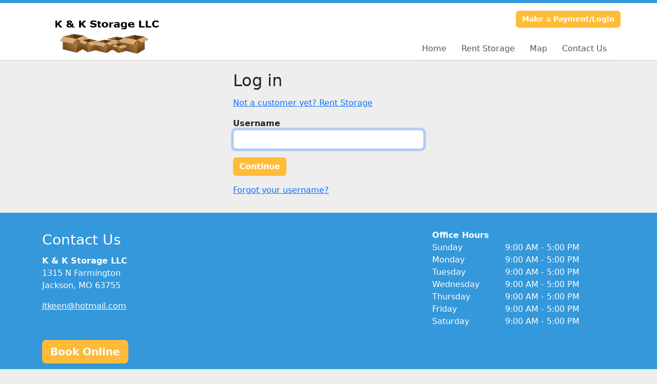

--- FILE ---
content_type: text/html; charset=utf-8
request_url: https://www.kandkstorage.com/login
body_size: 4606
content:
<!DOCTYPE html>
<html lang='en'>
<head>
<link href='https://www.kandkstorage.com/login' rel='canonical'>

<link href='/apple-touch-icon.png' rel='apple-touch-icon' sizes='180x180'>
<link href='/favicon.ico' rel='shortcut icon' type='image/x-icon'>
<link href='/favicon.ico' rel='icon' type='image/x-icon'>
<link href='/favicon-48x48.png' rel='icon' sizes='48x48' type='image/png'>
<link href='/favicon-32x32.png' rel='icon' sizes='32x32' type='image/png'>
<link href='/favicon-16x16.png' rel='icon' sizes='16x16' type='image/png'>
<link href='/favicon-192x192.png' rel='icon' sizes='192x192' type='image/png'>
<link href='/site.webmanifest' rel='manifest'>
<link href='/safari-pinned-tab.svg' rel='mask-icon'>
<meta content='#2d89ef' name='msapplication-TileColor'>
<meta content='#ffffff' name='theme-color'>

<meta charset="utf-8">
<meta name="viewport" content="width=device-width, initial-scale=1">
<meta name="csrf-param" content="authenticity_token" />
<meta name="csrf-token" content="l2B2tL7ninmY3Ckub8Db4e4hcf2N43PZyn9YkY08ISHpDBvDVmyq8fi4T5ebMJsyRZUj-nITNvTgKZY5NDshTA" />
<title>
K &amp; K Storage LLC:
Log in
</title>
<link rel="stylesheet" href="/assets/visitor_and_tenant_bundle-7680b8ea1cd3dffab467cc243752d76274786b74d5c04398fe33ecd3a4d5b312.css" media="screen" />
<script src="https://challenges.cloudflare.com/turnstile/v0/api.js" async="async" defer="defer" type="bf4d489379a57169f71108da-text/javascript"></script>
<style type="text/css">
  .btn-primary { background-color: #3498DB !important }
  .btn-primary:hover { background-color: #2f89c5 !important }
  .btn-primary:active { background-color: #2a7aaf !important }
  .btn-secondary { background-color: #FFBC38 !important }
  .btn-secondary:hover { background-color: #e6a932 !important }
  .btn-secondary:active { background-color: #cc962d !important }
  .primary-color { color: #3498DB !important }
  .primary-background { background-color: #3498DB !important }
  .primary-border { border-color: #3498DB !important }
  .secondary-color { color: #FFBC38 !important }
  .secondary-background { background-color: #FFBC38 !important }
  .secondary-border { border-color: #FFBC38 !important }
  .widget-header li a { font-size: 16px !important }
  h1, h2, h3, h4, h5, h6 { font-family:  !important }
  div, p, span, a, li { font-family:  !important }
  /* Simple nav styles */
  .nav-simple .nav-link {
    color: #555;
  }
  .nav-simple a:hover, .nav-simple .nav-link:focus {
    color: #000;
  }
  .nav-simple .active .nav-link, .nav-simple .nav-link.active {
    color: #3498DB;
  }
  /* Nav-tabs styles */
  .nav-tabs, .nav-tabs > .nav-item > .nav-link {
    border: 0;
  }
  .nav-tabs > .nav-item > .nav-link.active, .nav-tabs > .nav-item > .nav-link.active:hover, .nav-tabs > .nav-item > .nav-link.active:focus {
    border: 0;
  }
  .nav-tabs > ul > .nav-item > .nav-link {
    background-color: ;
    color: ;
  }
  .nav-tabs .nav-link:hover, .nav-tabs .active .nav-link, .nav-tabs .nav-link:focus, .nav-tabs .nav-link.active {
    background-color:  !important;
    color:  !important;
  }
  /* Nav-pills styles */
  .nav-pills > ul > .nav-item > .nav-link {
    background-color: ;
    color: ;
  }
  .nav-pills .nav-link:hover, .nav-pills .active .nav-link, .nav-pills .nav-link:focus, .nav-pills .nav-link.active {
    background-color:  !important;
    color:  !important;
  }
  /* Full width nav styles */
  .nav-full {
    background-color: ;
  }
  .nav-full .nav-link {
    color: ;
  }
  .nav-full .active .nav-link, .nav-full .nav-link.active {
    background-color: ;
    color: ;
  }
  .nav-full .nav-link:hover, .nav-full .nav-link:focus, .nav-full .active .nav-link:hover, .nav-full .nav-link.active:hover {
    background-color: ;
    color: ;
  }
  /* Nested dropdown styles */
  .dropdown-nav .nav-link,
  .nav-simple .dropdown-menu .nav-link, 
  .nav-simple .dropdown-menu .dropdown-item {
    color: #555;
  }
  .dropdown-nav .nav-link:hover,
  .nav-simple .dropdown-menu .nav-link:hover,
  .nav-simple .dropdown-menu .dropdown-item:hover {
    background-color: transparent;
    color: #000;
  }
  .nav-simple .dropdown-menu .active .nav-link,
  .nav-simple .dropdown-menu .dropdown-item.active {
    background-color: transparent;
    color: #3498DB;
  }
  .nav-tabs .dropdown-menu,
  .nav-pills .dropdown-menu,
  .nav-full .dropdown-menu {
    background-color:  !important;
  }
  .dropdown-menu .dropdown-item {
    color: #555;
  }
  .dropdown-menu .dropdown-item:hover {
    background-color: transparent;
    color: #000;
  }
  /* Collapsed menu styles */
  #dropdown-menu.nav-tabs,
  #dropdown-menu.nav-pills,
  #dropdown-menu.nav-full {
    background-color: ;
  }
  #dropdown-menu.nav-tabs ul .nav-link:hover,
  #dropdown-menu.nav-pills ul .nav-link:hover,
  #dropdown-menu.nav-full ul .nav-link:hover {
    background-color: ;
  }
  /* Tenant rental breadcrumbs styles */
  .step-circle.completed {
    background-color: #3498DB;
    color: white;
  }
  .step-circle.current {
    border: 2px solid #3498DB;
    background-color: #3498DB;
    color: white;
  }
  .step-circle.next {
    border: 2px solid #3498DB;
    color: #3498DB;
  }
  .step-connector {
    background-color: #3498DB;
  }
</style>

<script type="application/ld+json">
{
  "@context": "https://schema.org",
  "@type": "SelfStorage",
  "name": "Owl Storage - Kankakee",
  "image": "https://storageunitsoftware-assets.s3.amazonaws.com/uploads/site/logo/8152/Screen_Shot_2022-09-14_at_5.18.58_PM.png",
  "@id": "",
  "url": "https://www.mykensingtonstorage.com/",
  "telephone": "(855) 256-1506",
  "priceRange": "$50-$375",
  "address": {
    "@type": "PostalAddress",
    "streetAddress": "2185 S Kensington Ave.",
    "addressLocality": "Kankakee",
    "addressRegion": "IL",
    "postalCode": "60901",
    "addressCountry": "US"
  },
  "geo": {
    "@type": "GeoCoordinates",
    "latitude": 41.095616,
    "longitude": -87.8739607
  }  
}
</script>

<script type="bf4d489379a57169f71108da-text/javascript">
var _userway_config = {
// uncomment the following line to override default position
// position: '3',
// uncomment the following line to override default size (values: small, large)
// size: 'small', 
// uncomment the following line to override default language (e.g., fr, de, es, he, nl, etc.)
// language: null,
// uncomment the following line to override color set via widget
// color: '#0d4de2', 
account: '2VDGirDb3Y'
};
</script>
<script type="bf4d489379a57169f71108da-text/javascript" src="https://cdn.userway.org/widget.js"></script>
</head>
<body class='header-padding-small' data-additional-deposits-enabled='false' data-app-url='storageunitsoftware.com' data-authenticity-token='paxq0dSPreieuYFCn5ckbV7TUebjy4YBR5No93uI373bwAemPASNYP7d5_trZ2S-9WcD4Rw7wyxtxaZfwo_f0A' data-bootstrap-version='5' data-currency-unit='$' data-current-user-id='' data-customers-updated-at='1768743386.0' data-datepicker-format='m/d/yy' data-locale='en' data-okta-domain='login.storable.io' data-payments-portal-url='https://payments-portal.payments.storable.io' data-site-billing-period='1' data-sso-offer-mfe-url='https://portal.storable.io/self_service_enablement' data-units-updated-at='1768934918.0'>
<div class='widget-header'>
<div class='d-block d-md-none'><div class='nav-collapsed primary-border fixed-top'>
<div class='logo'>
<a href="/"><img src="https://storageunitsoftware-assets.s3.amazonaws.com/uploads/site/logo/1441/K_and_K_Storage_LLC.png?X-Amz-Expires=600&amp;X-Amz-Date=20260129T031355Z&amp;X-Amz-Security-Token=IQoJb3JpZ2luX2VjEK%2F%2F%2F%2F%2F%2F%2F%2F%2F%2F%2FwEaCXVzLWVhc3QtMSJGMEQCIQCCbL8zjkSMVNDYq1CdTNB4pnqCEzkSr82eUnTozgEPmgIfZjWoLG6EEGlYBUrP8appJMMoFjkasMLfux1fnp5HYCqyBQh4EAMaDDkxNDMwMjgxNDY5MyIMgSzVwiKchLy8ZxlmKo8FhmxIxtx3rdXQR7x%2BV634JP1c%2FcEUlLt66xSgywoALeJgG%2BFVSWtHGNkXYUhznBRQtopkuvgyG07H4QAQNYPWDhdUMunEzT3fdv3OTF728FqnC683g%2B6OxYugXWmAQYd0ndd0jOBXtJxijLZClFPqlzjK2YOE0%2FKm8U8pNz0zozPfX%2BiDTKDJacOKgeE8RL0hQL7mSVx0RSiPGNNRcn7wexHJ8HyMSltldIHt%2FObU1UbSGLKIOLCWUR3D4tfBF8Invby2RVerLux4H5wx5LSjRKqWmjDncNck6U06ON2d2uZ4e2grX5YnXfRs0vxXXlMih%2Bs1IfEOV0GwAjSyOHQLWHKmjcup2RB7JNqQsT240Gg3TbfM0C5Lmt0%2FuM76S9erf%2FyWDgOfh%2BYYEwTwjzYnkX3TzsElU4BlEiUpY1uQcQqu4IVcq4CuZQgIh%2FM3AdbMeiD8qNYZSAfn6PbwdUyYxya%2BWruCz4TXnmG0jPIeST61v9HOt405%2BggeF3mdyf%2BD1iPqSPBgUInEQ5jysTU%2FeqWZs5gaVTbtFXPVSDi9FfPHxKuSqS8X2kAcXS9VGCMIYZxEsoZaBgxwlaS5lUgUsslRqboV9vznnI%2FhOxtm4grxEBuqavXGHgNeKv50eZidxqoUR2NhMaI3jqv2ikKMnOAgaeWm50TxdsHWGb4aBXSrwIxdrjGoNbC8QDBlZooxuTBbIpOLWWM3SStezBbwk38QdPUuy5Fjs6goA6FtYLkLtwUqhv0gJ7XbN6vdHReRNL%2BjfiAHILkiq0nYQyPFfJ2Oc%2Bks%2B41YPWCuSfweWHlA9urYzSLZkNFz98jD9PotBNVES4oqe6ezA3Uqv5raWxiV0W0CSV3cDqfDPjHTKzCmo%2BrLBjqyAfUxB4W3RJ57u6cwvpGr8woq8DN%2Frd0aGOSt7bBgetJF81qvCbM5CWh40AYfWjz34BER4s3H1cyJl477bc1fSY34vpwHdjtf8d4oG8QRvxN0pUULRiCJWrWvLtOeJrK1r6lRBhJzlzc%2BHI5DlECXWbXx3CTgJd246GNlNhPh9tFwmcIvbg1CkKVgFsk436IrH5plfOEnTRFlBO%2BsD%2Bvbl6nQLIc9OgohT%2FYQGvpUa0IO9mQ%3D&amp;X-Amz-Algorithm=AWS4-HMAC-SHA256&amp;X-Amz-Credential=ASIA5JYFRZHSUF6AZ55U%2F20260129%2Fus-east-1%2Fs3%2Faws4_request&amp;X-Amz-SignedHeaders=host&amp;X-Amz-Signature=c04fafb31970dfca8a733ce548259a44a0f66cf1b1bd25173c7d7c982be8872f" />
</a></div>
<button class='menu-button' data-bs-target='#dropdown-menu' data-bs-toggle='collapse'>
<i class='fa fa-bars fa-2x' data-dropdown-icon='collapse'></i>
</button>
<div class='collapse nav-simple' id='dropdown-menu'>
<div class='phone'></div>
<a class="btn btn-secondary" href="/login">Make a Payment/Login</a>

<ul class='dropdown-nav'>
<li class='nav-item'>
<a class="nav-link" href="https://www.kandkstorage.com/">Home</a>
</li>
<li class='nav-item'>
<a class="nav-link" href="https://www.kandkstorage.com/pages/rent">Rent Storage</a>
</li>
<li class='nav-item'>
<a class="nav-link" href="https://www.kandkstorage.com/pages/map">Map</a>
</li>
<li class='nav-item'>
<a class="nav-link" href="https://www.kandkstorage.com/pages/contact">Contact Us</a>
</li>

</ul>
</div>
</div>
</div>
<div class='d-none d-md-block'><div class='primary-border nav-fixed'>
<div class='nav-container'>
<div class='top'>
<div class='phone'></div>
<div class='buttons'><a class="btn btn-secondary" href="/login">Make a Payment/Login</a>
</div>
</div>
<div class='logo small'>
<a href="/"><img src="https://storageunitsoftware-assets.s3.amazonaws.com/uploads/site/logo/1441/K_and_K_Storage_LLC.png?X-Amz-Expires=600&amp;X-Amz-Date=20260129T031355Z&amp;X-Amz-Security-Token=IQoJb3JpZ2luX2VjEK%2F%2F%2F%2F%2F%2F%2F%2F%2F%2F%2FwEaCXVzLWVhc3QtMSJGMEQCIQCCbL8zjkSMVNDYq1CdTNB4pnqCEzkSr82eUnTozgEPmgIfZjWoLG6EEGlYBUrP8appJMMoFjkasMLfux1fnp5HYCqyBQh4EAMaDDkxNDMwMjgxNDY5MyIMgSzVwiKchLy8ZxlmKo8FhmxIxtx3rdXQR7x%2BV634JP1c%2FcEUlLt66xSgywoALeJgG%2BFVSWtHGNkXYUhznBRQtopkuvgyG07H4QAQNYPWDhdUMunEzT3fdv3OTF728FqnC683g%2B6OxYugXWmAQYd0ndd0jOBXtJxijLZClFPqlzjK2YOE0%2FKm8U8pNz0zozPfX%2BiDTKDJacOKgeE8RL0hQL7mSVx0RSiPGNNRcn7wexHJ8HyMSltldIHt%2FObU1UbSGLKIOLCWUR3D4tfBF8Invby2RVerLux4H5wx5LSjRKqWmjDncNck6U06ON2d2uZ4e2grX5YnXfRs0vxXXlMih%2Bs1IfEOV0GwAjSyOHQLWHKmjcup2RB7JNqQsT240Gg3TbfM0C5Lmt0%2FuM76S9erf%2FyWDgOfh%2BYYEwTwjzYnkX3TzsElU4BlEiUpY1uQcQqu4IVcq4CuZQgIh%2FM3AdbMeiD8qNYZSAfn6PbwdUyYxya%2BWruCz4TXnmG0jPIeST61v9HOt405%2BggeF3mdyf%2BD1iPqSPBgUInEQ5jysTU%2FeqWZs5gaVTbtFXPVSDi9FfPHxKuSqS8X2kAcXS9VGCMIYZxEsoZaBgxwlaS5lUgUsslRqboV9vznnI%2FhOxtm4grxEBuqavXGHgNeKv50eZidxqoUR2NhMaI3jqv2ikKMnOAgaeWm50TxdsHWGb4aBXSrwIxdrjGoNbC8QDBlZooxuTBbIpOLWWM3SStezBbwk38QdPUuy5Fjs6goA6FtYLkLtwUqhv0gJ7XbN6vdHReRNL%2BjfiAHILkiq0nYQyPFfJ2Oc%2Bks%2B41YPWCuSfweWHlA9urYzSLZkNFz98jD9PotBNVES4oqe6ezA3Uqv5raWxiV0W0CSV3cDqfDPjHTKzCmo%2BrLBjqyAfUxB4W3RJ57u6cwvpGr8woq8DN%2Frd0aGOSt7bBgetJF81qvCbM5CWh40AYfWjz34BER4s3H1cyJl477bc1fSY34vpwHdjtf8d4oG8QRvxN0pUULRiCJWrWvLtOeJrK1r6lRBhJzlzc%2BHI5DlECXWbXx3CTgJd246GNlNhPh9tFwmcIvbg1CkKVgFsk436IrH5plfOEnTRFlBO%2BsD%2Bvbl6nQLIc9OgohT%2FYQGvpUa0IO9mQ%3D&amp;X-Amz-Algorithm=AWS4-HMAC-SHA256&amp;X-Amz-Credential=ASIA5JYFRZHSUF6AZ55U%2F20260129%2Fus-east-1%2Fs3%2Faws4_request&amp;X-Amz-SignedHeaders=host&amp;X-Amz-Signature=c04fafb31970dfca8a733ce548259a44a0f66cf1b1bd25173c7d7c982be8872f" />
</a></div>
<div class='menu nav-simple'>
<ul class='nav-menu'>
<li class='nav-item'>
<a class="nav-link" href="https://www.kandkstorage.com/">Home</a>
</li>
<li class='nav-item'>
<a class="nav-link" href="https://www.kandkstorage.com/pages/rent">Rent Storage</a>
</li>
<li class='nav-item'>
<a class="nav-link" href="https://www.kandkstorage.com/pages/map">Map</a>
</li>
<li class='nav-item'>
<a class="nav-link" href="https://www.kandkstorage.com/pages/contact">Contact Us</a>
</li>

</ul>
</div>
</div>
</div>
</div>
<div class='d-none d-md-block'>
<div class='primary-border nav-invisible'>
<div class='nav-container'>
<div class='top'>
<div class='phone'></div>
<div class='buttons'><a class="btn btn-secondary" href="/login">Make a Payment/Login</a>
</div>
</div>
<div class='logo small'>
<a href="/"><img src="https://storageunitsoftware-assets.s3.amazonaws.com/uploads/site/logo/1441/K_and_K_Storage_LLC.png?X-Amz-Expires=600&amp;X-Amz-Date=20260129T031355Z&amp;X-Amz-Security-Token=IQoJb3JpZ2luX2VjEK%2F%2F%2F%2F%2F%2F%2F%2F%2F%2F%2FwEaCXVzLWVhc3QtMSJGMEQCIQCCbL8zjkSMVNDYq1CdTNB4pnqCEzkSr82eUnTozgEPmgIfZjWoLG6EEGlYBUrP8appJMMoFjkasMLfux1fnp5HYCqyBQh4EAMaDDkxNDMwMjgxNDY5MyIMgSzVwiKchLy8ZxlmKo8FhmxIxtx3rdXQR7x%2BV634JP1c%2FcEUlLt66xSgywoALeJgG%2BFVSWtHGNkXYUhznBRQtopkuvgyG07H4QAQNYPWDhdUMunEzT3fdv3OTF728FqnC683g%2B6OxYugXWmAQYd0ndd0jOBXtJxijLZClFPqlzjK2YOE0%2FKm8U8pNz0zozPfX%2BiDTKDJacOKgeE8RL0hQL7mSVx0RSiPGNNRcn7wexHJ8HyMSltldIHt%2FObU1UbSGLKIOLCWUR3D4tfBF8Invby2RVerLux4H5wx5LSjRKqWmjDncNck6U06ON2d2uZ4e2grX5YnXfRs0vxXXlMih%2Bs1IfEOV0GwAjSyOHQLWHKmjcup2RB7JNqQsT240Gg3TbfM0C5Lmt0%2FuM76S9erf%2FyWDgOfh%2BYYEwTwjzYnkX3TzsElU4BlEiUpY1uQcQqu4IVcq4CuZQgIh%2FM3AdbMeiD8qNYZSAfn6PbwdUyYxya%2BWruCz4TXnmG0jPIeST61v9HOt405%2BggeF3mdyf%2BD1iPqSPBgUInEQ5jysTU%2FeqWZs5gaVTbtFXPVSDi9FfPHxKuSqS8X2kAcXS9VGCMIYZxEsoZaBgxwlaS5lUgUsslRqboV9vznnI%2FhOxtm4grxEBuqavXGHgNeKv50eZidxqoUR2NhMaI3jqv2ikKMnOAgaeWm50TxdsHWGb4aBXSrwIxdrjGoNbC8QDBlZooxuTBbIpOLWWM3SStezBbwk38QdPUuy5Fjs6goA6FtYLkLtwUqhv0gJ7XbN6vdHReRNL%2BjfiAHILkiq0nYQyPFfJ2Oc%2Bks%2B41YPWCuSfweWHlA9urYzSLZkNFz98jD9PotBNVES4oqe6ezA3Uqv5raWxiV0W0CSV3cDqfDPjHTKzCmo%2BrLBjqyAfUxB4W3RJ57u6cwvpGr8woq8DN%2Frd0aGOSt7bBgetJF81qvCbM5CWh40AYfWjz34BER4s3H1cyJl477bc1fSY34vpwHdjtf8d4oG8QRvxN0pUULRiCJWrWvLtOeJrK1r6lRBhJzlzc%2BHI5DlECXWbXx3CTgJd246GNlNhPh9tFwmcIvbg1CkKVgFsk436IrH5plfOEnTRFlBO%2BsD%2Bvbl6nQLIc9OgohT%2FYQGvpUa0IO9mQ%3D&amp;X-Amz-Algorithm=AWS4-HMAC-SHA256&amp;X-Amz-Credential=ASIA5JYFRZHSUF6AZ55U%2F20260129%2Fus-east-1%2Fs3%2Faws4_request&amp;X-Amz-SignedHeaders=host&amp;X-Amz-Signature=c04fafb31970dfca8a733ce548259a44a0f66cf1b1bd25173c7d7c982be8872f" />
</a></div>
<div class='menu nav-simple'>
<ul class='nav-menu'>
<li class='nav-item'>
<a class="nav-link" href="https://www.kandkstorage.com/">Home</a>
</li>
<li class='nav-item'>
<a class="nav-link" href="https://www.kandkstorage.com/pages/rent">Rent Storage</a>
</li>
<li class='nav-item'>
<a class="nav-link" href="https://www.kandkstorage.com/pages/map">Map</a>
</li>
<li class='nav-item'>
<a class="nav-link" href="https://www.kandkstorage.com/pages/contact">Contact Us</a>
</li>

</ul>
</div>
</div>
</div>

</div>
</div>


<div class='container my-3'>
<div class='row justify-content-center g-0'>
<div class='col-sm-10 col-md-8 col-lg-6 col-xl-4'>
<h2>Log in</h2>
<p><a href="https://www.kandkstorage.com/pages/rent">Not a customer yet? Rent Storage</a></p>
<form action="/sessions" accept-charset="UTF-8" method="post"><input type="hidden" name="authenticity_token" value="P1Uy1k_1dsZnIhOh9nEYsQFdZQ4Gsc8lWsuQPMCGRTo_OMTc6yYsF0bHWTtEMBrhjKzOOzuuFy8x6cgHnxzbNA" autocomplete="off" /><input autocomplete="off" type="hidden" name="facility_login_form[redirect_to]" id="facility_login_form_redirect_to" />
<div class='mb-3'><div class='form-group'>
<label class="fw-bold" for="facility_login_form_username">Username</label>

<input required="required" autofocus="autofocus" class="form-control form-control" maxlength="255" unstyled="true" size="255" type="text" name="facility_login_form[username]" id="facility_login_form_username" />


</div>
</div>
<div class='mb-3'><input type="submit" name="commit" value="Continue" skip_default_ids="false" allow_method_names_outside_object="true" class="btn btn-secondary" object="#&lt;Facility::LoginForm:0x00007fb32efb4ad0&gt;" data-disable-with="Continue" /></div>
<div class='mb-3'><a href="/username_recoveries/new">Forgot your username?</a></div>
</form>
</div>
</div>
</div>

<footer class='widget widget-footer primary-background'>
<div class='container'>
<div class='row'>
<div class='col-12 col-sm-4'>
<h3>Contact Us</h3>
<p>
<strong>K &amp; K Storage LLC</strong>
<br>
<span>1315 N Farmington
<br />Jackson, MO 63755</span>
</p>
<p></p>
<p><a href="/cdn-cgi/l/email-protection#f49e809f91919ab49c9b8099959d98da979b99"><span class="__cf_email__" data-cfemail="6d0719060808032d050219000c0401430e0200">[email&#160;protected]</span></a></p>
</div>
<div class='col-12 col-sm-4'>
</div>
<div class='col-12 col-sm-4'>
<div class='mb-4'>
<strong>Office Hours</strong>
<div class='office-hours-row'>
<div class='label-col'>Sunday</div>
<div class='hours-col'>
9:00 AM
-
5:00 PM
</div>
</div>
<div class='office-hours-row'>
<div class='label-col'>Monday</div>
<div class='hours-col'>
9:00 AM
-
5:00 PM
</div>
</div>
<div class='office-hours-row'>
<div class='label-col'>Tuesday</div>
<div class='hours-col'>
9:00 AM
-
5:00 PM
</div>
</div>
<div class='office-hours-row'>
<div class='label-col'>Wednesday</div>
<div class='hours-col'>
9:00 AM
-
5:00 PM
</div>
</div>
<div class='office-hours-row'>
<div class='label-col'>Thursday</div>
<div class='hours-col'>
9:00 AM
-
5:00 PM
</div>
</div>
<div class='office-hours-row'>
<div class='label-col'>Friday</div>
<div class='hours-col'>
9:00 AM
-
5:00 PM
</div>
</div>
<div class='office-hours-row'>
<div class='label-col'>Saturday</div>
<div class='hours-col'>
9:00 AM
-
5:00 PM
</div>
</div>
</div>
</div>
</div>
<div class='row'>
<div class='col-12 col-sm-4'>
<p>
<a class="btn btn-lg btn-secondary" href="https://www.kandkstorage.com/pages/rent">Book Online</a>
</p>
</div>
<div class='col-12 col-sm-4 social-icons mb-4'>
</div>
</div>
<div class='row'>
<div class='col-12 text-end'>
<small>
Powered by
<a target="_blank" rel="noopener noreferrer" href="https://www.storageunitsoftware.com">Storable Easy <i class="fa fa-external-link"></i></a>
</small>
</div>
</div>
</div>
</footer>

<script data-cfasync="false" src="/cdn-cgi/scripts/5c5dd728/cloudflare-static/email-decode.min.js"></script><script src="/cdn-cgi/scripts/7d0fa10a/cloudflare-static/rocket-loader.min.js" data-cf-settings="bf4d489379a57169f71108da-|49" defer></script></body>
</html>

<script src="/assets/visitor_bundle-ee28f24574cb4093abb8d8ab56bd1b7251a7f86f7d6cb42df8190cac254cbd6c.js" type="bf4d489379a57169f71108da-text/javascript"></script>

